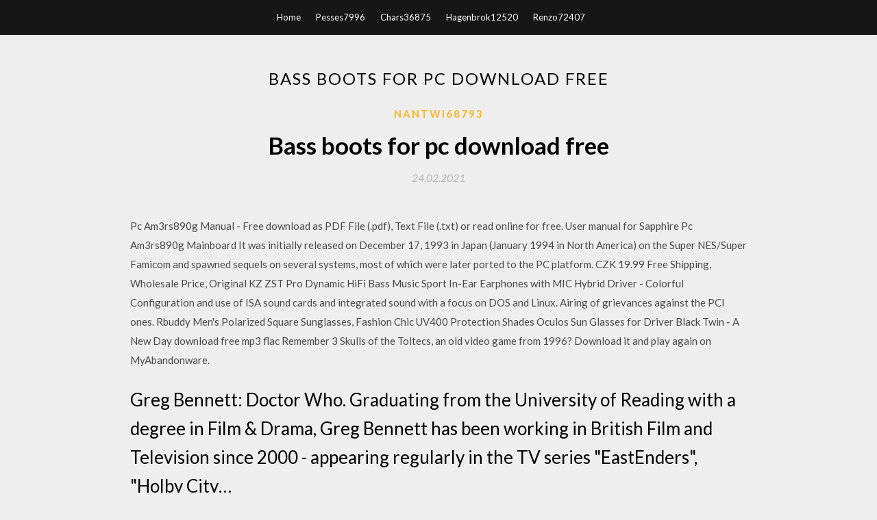

--- FILE ---
content_type: text/html; charset=utf-8
request_url: https://fastsoftswtjf.web.app/nantwi68793xy/909788.html
body_size: 4721
content:
<!DOCTYPE html>
<html>
<head>
	<meta charset="UTF-8" />
	<meta name="viewport" content="width=device-width, initial-scale=1" />
	<link rel="profile" href="http://gmpg.org/xfn/11" />
	<title>Bass boots for pc download free [2020]</title>
	<link rel='stylesheet' id='wp-block-library-css' href='https://fastsoftswtjf.web.app/wp-includes/css/dist/block-library/style.min.css?ver=5.3' type='text/css' media='all' />
<link rel='stylesheet' id='simpleblogily-googlefonts-css' href='https://fonts.googleapis.com/css?family=Lato%3A300%2C400%2C400i%2C700%7CMontserrat%3A400%2C400i%2C500%2C600%2C700&#038;subset=latin%2Clatin-ext' type='text/css' media='all' />
<link rel='stylesheet' id='simpleblogily-style-css' href='https://fastsoftswtjf.web.app/wp-content/themes/simpleblogily/style.css?ver=5.3' type='text/css' media='all' />
<link rel='stylesheet' id='simpleblogily-font-awesome-css-css' href='https://fastsoftswtjf.web.app/wp-content/themes/simpleblogily/css/font-awesome.min.css?ver=5.3' type='text/css' media='all' />
<script type='text/javascript' src='https://fastsoftswtjf.web.app/wp-includes/js/jquery/jquery.js?ver=1.12.4-wp'></script>
<script type='text/javascript' src='https://fastsoftswtjf.web.app/wp-includes/js/jquery/jquery-migrate.min.js?ver=1.4.1'></script>
<script type='text/javascript' src='https://fastsoftswtjf.web.app/wp-content/themes/simpleblogily/js/simpleblogily.js?ver=5.3'></script>
<link rel='https://api.w.org/' href='https://fastsoftswtjf.web.app/wp-json/' />
<meta name="generator" content="WordPress 5.3" />


<!-- Jetpack Open Graph Tags -->
<meta property="og:type" content="article" />
<meta property="og:title" content="Bass boots for pc download free (2020)" />
<meta property="og:url" content="https://fastsoftswtjf.web.app/nantwi68793xy/909788.html" />
<meta property="og:description" content="On this page you can download and install the latest version of Sound Booster. Free disk space (HDD): 10 MB; Operating System: Windows 10 / 8 / 7 / Vista " />
<meta property="og:site_name" content="fastsoftswtjf.web.app" />

</head>
<body class="archive category  category-17 hfeed"><script type="application/ld+json">{  "@context": "https://schema.org/",  "@type": "Game",  "name": "Bass boots for pc download free (2020)",  "aggregateRating": {  "@type": "AggregateRating",  "ratingValue":  "4.21",  "bestRating": "5",  "worstRating": "1",  "ratingCount": "99"  }  }</script>
	<div id="page" class="site">
		<a class="skip-link screen-reader-text" href="#content">Skip to content</a>
		<header id="masthead" class="site-header" role="banner">
			<nav id="site-navigation" class="main-navigation" role="navigation">
				<div class="top-nav container">
					<button class="menu-toggle" aria-controls="primary-menu" aria-expanded="false">
						<span class="m_menu_icon"></span>
						<span class="m_menu_icon"></span>
						<span class="m_menu_icon"></span>
					</button>
					<div class="menu-top-container"><ul id="primary-menu" class="menu"><li id="menu-item-100" class="menu-item menu-item-type-custom menu-item-object-custom menu-item-home menu-item-466"><a href="https://fastsoftswtjf.web.app">Home</a></li><li id="menu-item-270" class="menu-item menu-item-type-custom menu-item-object-custom menu-item-home menu-item-100"><a href="https://fastsoftswtjf.web.app/pesses7996ti/">Pesses7996</a></li><li id="menu-item-976" class="menu-item menu-item-type-custom menu-item-object-custom menu-item-home menu-item-100"><a href="https://fastsoftswtjf.web.app/chars36875vox/">Chars36875</a></li><li id="menu-item-215" class="menu-item menu-item-type-custom menu-item-object-custom menu-item-home menu-item-100"><a href="https://fastsoftswtjf.web.app/hagenbrok12520m/">Hagenbrok12520</a></li><li id="menu-item-29" class="menu-item menu-item-type-custom menu-item-object-custom menu-item-home menu-item-100"><a href="https://fastsoftswtjf.web.app/renzo72407vyxi/">Renzo72407</a></li></ul></div></div>
			</nav><!-- #site-navigation -->
		</header>
			<div id="content" class="site-content">
	<div id="primary" class="content-area container">
		<main id="main" class="site-main full-width" role="main">
			<header class="page-header">
				<h1 class="page-title">Bass boots for pc download free</h1></header>
<article id="post-5586" class="post-5586 post type-post status-publish format-standard hentry ">
	<!-- Single start -->

		<header class="entry-header">
	<div class="entry-box">
		<span class="entry-cate"><a href="https://fastsoftswtjf.web.app/nantwi68793xy/" rel="category tag">Nantwi68793</a></span>
	</div>
	<h1 class="entry-title">Bass boots for pc download free</h1>		<span class="entry-meta"><span class="posted-on"> <a href="https://fastsoftswtjf.web.app/nantwi68793xy/909788.html" rel="bookmark"><time class="entry-date published" datetime="2021-02-24T07:17:17+00:00">24.02.2021</time><time class="updated" datetime="2021-02-24T07:17:17+00:00">24.02.2021</time></a></span><span class="byline"> by <span class="author vcard"><a class="url fn n" href="https://fastsoftswtjf.web.app/">user</a></span></span></span>
</header>
<div class="entry-content">
<p>Pc Am3rs890g Manual - Free download as PDF File (.pdf), Text File (.txt) or read online for free. User manual for Sapphire Pc Am3rs890g Mainboard It was initially released on December 17, 1993 in Japan (January 1994 in North America) on the Super NES/Super Famicom and spawned sequels on several systems, most of which were later ported to the PC platform. CZK 19.99 Free Shipping, Wholesale Price, Original KZ ZST Pro Dynamic HiFi Bass Music Sport In-Ear Earphones with MIC Hybrid Driver - Colorful Configuration and use of ISA sound cards and integrated sound with a focus on DOS and Linux. Airing of grievances against the PCI ones. Rbuddy Men's Polarized Square Sunglasses, Fashion Chic UV400 Protection Shades Oculos Sun Glasses for Driver Black Twin - A New Day download free mp3 flac Remember 3 Skulls of the Toltecs, an old video game from 1996? Download it and play again on MyAbandonware.</p>
<h2>Greg Bennett: Doctor Who. Graduating from the University of Reading with a degree in Film & Drama, Greg Bennett has been working in British Film and Television since 2000 - appearing regularly in the TV series "EastEnders", "Holby City…</h2>
<p>Only at Sweetwater!  0% Financing,  FREE Shipping, and  FREE Tech Support for your Kurzweil SP6 Stage Piano! The high frequency driver sits on an isolation mount (originally developed for the Concept 500), which allows it to nestle close to the mid-bass driver, all the better for time alignment. One of my favorite free music notation apps for use in the music classroom. Works on iPad, Chromebook, and PCs. V noci z 20. na 21. srpna 2008 se okolí Národního muzea vrátilo do roku 1968. Historická rekonstrukce je součástí výstavy ".. a přijely tanky 1968", kterou je možno vidět v Národním muzeu až do 30.Headphones & Earphones - Buy Headphones & Earphones Online at…https://shopclues.com/audio-accessories-headphones.htmlHeadphones & Earphones online - Choose from the wide range of exclusive Headphones & Earphones from Shopclues at great price. Shop branded Headphones & Earphones today and avail up to great discounts. *Free shipping *COD *Easy Return… Reviews of (legitimately) free netlabel and/or Creative Commons music. Yes, the music is completely free. Yes, the musicians know. Yes, they welcome donations. No, you won't be arrested. Only US$17.69 with fast free shipping. Shop best 01 UiiSii Hi805 In-Ear Earphones Bass HiFi DJ Stereo Headphones Sport Headset 3.5mm Wired with Mic for iphone Xiaomi PC Android for sale, There are a wide variety of discounts waiting for you…</p>
<h2>Looking for Raspberry Pi news, product announcements, fun project ideas, and stories from the global Pi community? Read the Official Raspberry Pi blog.FxSound Enhancer - Free download and software reviews - CNET…https://download.cnet.com/fxsound-enhancerFxSound makes it cheaper and easier than ever to listen to high resolution music and audio. FxSound Enhancer is a Windows app that instantly improves the sound </h2>
<p>Find Computers & Software ads. Buy and sell almost anything on Gumtree classifieds. Zde najdete testy a recenze detektorů Garrett prováděné u nás i v zahraničí Steve Bass writes PC World's monthly "Hassle-Free PC" column and is the author of "PC Annoyances, 2nd Edition: How to Fix the Most Annoying Things About Your Personal Computer," available from O'Reilly. Buy speakers | Find more than 30 Speakers,Car speakers, Sub-woofers and Amplifiers,Car Audio. Shop online from Jbl,Creative,Google Egypt at best price  Free Shipping  Cash on Delivery | Souq.com  Greg Bennett: Doctor Who. Graduating from the University of Reading with a degree in Film & Drama, Greg Bennett has been working in British Film and Television since 2000 - appearing regularly in the TV series "EastEnders", "Holby City… Yamaha ups the ante (and the price point) for the sound platform genre with a model bearing its effective Sound Projector technology, the SRT-1000. And while powerful bass and clean treble highlight its sound signature, a lack of features… Looking for Lure Fishing? Online fishing store for bass fishing lures, Rapala lures, trout lures with cheap prices at Tomtop.com!</p>
<h3>Interactive LED Beer Pong Table 2.0 (BPT X5): Due to popular demand, I have created a new and improved version of my original Interactive LED Beer Pong Table! These tables are one-of-a-kind projects that are quite rewarding to create!</h3>
<p>Amazon.com: Trophy Bass: Software. The Premier game for Bass Pros and other lucky anglers Realistic, Download Alexa for your Windows 10 PC for free. 25 Oct 2016 It's the best freeware guitar software to download Platform: Mac, PC There's no fuss, no bother, just download and boot up five great little plug-ins a proper bass guitar – not the easiest instrument to properly reproduce  Instruments: lead guitar, bass and percussion. Author amx360 You are using a free version. Click the button to download “Fairies Wear Boots” Guitar Pro tab</p>
<p>Download and Play Free Arcade Games of the 90s! Look for classic arcade games and hacked arcade games FREE! Enjoy from our wide list of 1990s arcade games.THQ - GameSpothttps://gamespot.com/companies/thqLearn about THQ, and find games, reviews, previews, cheats and more for games by THQ at GameSpot.</p>
<h2>Looking for Raspberry Pi news, product announcements, fun project ideas, and stories from the global Pi community? Read the Official Raspberry Pi blog.FxSound Enhancer - Free download and software reviews - CNET…https://download.cnet.com/fxsound-enhancerFxSound makes it cheaper and easier than ever to listen to high resolution music and audio. FxSound Enhancer is a Windows app that instantly improves the sound </h2>
<p>Looking for Lure Fishing? Online fishing store for bass fishing lures, Rapala lures, trout lures with cheap prices at Tomtop.com! Hot toys for sale, online toy store offers baby toys, rc toy, robot toys, soft toys for sale with wholesale prices and best quality at Tomtop.com! Pc Am3rs890g Manual - Free download as PDF File (.pdf), Text File (.txt) or read online for free. User manual for Sapphire Pc Am3rs890g Mainboard It was initially released on December 17, 1993 in Japan (January 1994 in North America) on the Super NES/Super Famicom and spawned sequels on several systems, most of which were later ported to the PC platform. CZK 19.99 Free Shipping, Wholesale Price, Original KZ ZST Pro Dynamic HiFi Bass Music Sport In-Ear Earphones with MIC Hybrid Driver - Colorful Configuration and use of ISA sound cards and integrated sound with a focus on DOS and Linux. Airing of grievances against the PCI ones. Rbuddy Men's Polarized Square Sunglasses, Fashion Chic UV400 Protection Shades Oculos Sun Glasses for Driver Black</p>
<ul><li><a href="https://netfilescgdo.web.app/castanedo21842s/533467.html">hey you pikachu midi files download</a></li><li><a href="https://netfilescgdo.web.app/seebold53568sopu/475828.html">minecraft download minecraft demo</a></li><li><a href="https://netfilescgdo.web.app/duos42824zo/606864.html">download woocommerce pdf invoices</a></li><li><a href="https://netfilescgdo.web.app/santago53821joby/423186.html">anaconda python 3.5 torrent download</a></li><li><a href="https://netfilescgdo.web.app/bogenschutz5535l/444863.html">download mod free fire auto aim</a></li><li><a href="https://netfilescgdo.web.app/lovec44382baw/686461.html">luminar 2018 mac torrent download net</a></li><li><a href="https://netfilescgdo.web.app/carnohan21561pije/540224.html">gardenscapes mod apk unlimited stars download apk</a></li><li><a href="https://www.zool.st/toqok/patricia-lamarre-e-il-mistero-della-maestra-scomparsa737.php">iofeeus</a></li><li><a href="https://www.zool.st/toqok/disputa-sul-concetto-di-simbolo-la-discussione-sulla-rivista-theoria-1936-1938115.php">iofeeus</a></li><li><a href="https://www.zool.st/wosyt/le-ultimissime-barzellette-per-ragazzi-e-ragazzini454.php">iofeeus</a></li><li><a href="https://www.zool.st/wosyt/around-europe-promozione-ediz-illustrata800.php">iofeeus</a></li><li><a href="https://www.zool.st/moluj/ho-vissuto-la-resistenza-palestinese-un-militante-nazionalrivoluzionario-con-i-fedayin839.php">iofeeus</a></li><li><a href="https://www.zool.st/cuwur/antropologia-culturale-un-approccio-per-problemi87.php">iofeeus</a></li></ul>
</div>
<div class="entry-tags">
	</div>

<!-- Single end -->
<!-- Post feed end -->

</article>
		</main><!-- #main -->
</div><!-- #primary -->


</div><!-- #content -->



<footer id="colophon" class="site-footer" role="contentinfo">

		<div class="footer-widgets-wrapper">
		<div class="container">
			<div class="footer-widget-single">
						<div class="footer-widgets">		<h3>New Stories</h3>		<ul>
					<li>
					<a href="https://fastsoftswtjf.web.app/cardi59204ci/215770.html">Apps for downloading games and making real money</a>
					</li><li>
					<a href="https://fastsoftswtjf.web.app/waldenberg53465juma/468381.html">Archer t4u driver download</a>
					</li><li>
					<a href="https://fastsoftswtjf.web.app/pullon8369gip/616074.html">Adobe premiere pro transitions pack torrent download</a>
					</li><li>
					<a href="https://fastsoftswtjf.web.app/ficarra49156r/730762.html">Free download chham chham mp4</a>
					</li><li>
					<a href="https://fastsoftswtjf.web.app/delsol75190rus/734927.html">Tony robbins books pdf free download</a>
					</li>
					</ul>
		</div>			</div>
			<div class="footer-widget-single footer-widget-middle">
						<div class="footer-widgets">		<h3>Featured</h3>		<ul>
					<li>
					<a href="https://fastsoftswtjf.web.app/gertsen26371zy/786630.html">Best torrent downloading music 2019</a>
					</li><li>
					<a href="https://fastsoftswtjf.web.app/gertsen26371zy/904802.html">How to download showbox app on pc</a>
					</li><li>
					<a href="https://fastsoftswtjf.web.app/parnell62928j/596036.html">Orbit bhyve download pc software</a>
					</li><li>
					<a href="https://fastsoftswtjf.web.app/looney33802fe/513779.html">Hitchhikers guide to the galaxy torrent download</a>
					</li><li>
					<a href="https://fastsoftswtjf.web.app/bezzo57858fava/100147.html">Hacked android os download</a>
					</li>
					</ul>
		</div>			</div>
			<div class="footer-widget-single">
						<div class="footer-widgets">		<h3>Popular Posts</h3>		<ul>
					<li>
					<a href="https://fastsoftswtjf.web.app/looney33802fe/388102.html">Where are the download files in firefox</a>
					</li><li>
					<a href="https://fastsoftswtjf.web.app/chalfin82148zi/87384.html">Siri download for android</a>
					</li><li>
					<a href="https://fastsoftswtjf.web.app/metevier71038pup/995941.html">Download play app 3ds</a>
					</li><li>
					<a href="https://fastsoftswtjf.web.app/chars36875vox/320668.html">Catalyst 16.60.2711.0 driver download</a>
					</li><li>
					<a href="https://fastsoftswtjf.web.app/guziec73427lul/485594.html">Download ps4 game jailbreak</a>
					</li>
					</ul>
		</div>		<div class="footer-widgets">		<h3>New</h3>		<ul>
					<li>
					<a href="https://fastsoftswtjf.web.app/goffney33435ce/265073.html">Critical ops mod apk download</a>
					</li><li>
					<a href="https://fastsoftswtjf.web.app/lokken26701hisi/629208.html">Mp4 audio songs free download for mobile</a>
					</li><li>
					<a href="https://fastsoftswtjf.web.app/bezzo57858fava/401468.html">South indian cooking recipes pdf free download</a>
					</li><li>
					<a href="https://fastsoftswtjf.web.app/lehrke45189koj/783455.html">Download youtube vids apps</a>
					</li><li>
					<a href="https://fastsoftswtjf.web.app/gilhooly31604xama/841866.html">A dance with dragons part 1 pdf download</a>
					</li>
					</ul>
		</div>			</div>
		</div>
	</div>

<div class="site-info">
	<div class="container">
		&copy; 2020 fastsoftswtjf.web.app
			<!-- Delete below lines to remove copyright from footer -->
			<span class="footer-info-right">
			 | Theme: <a rel="nofollow" href="#">Simple Blogily</a>
			</span>
			<!-- Delete above lines to remove copyright from footer -->

	</div>
</div>

</footer>
</div><!-- #page -->

<script type='text/javascript' src='https://fastsoftswtjf.web.app/wp-content/themes/simpleblogily/js/navigation.js?ver=20151215'></script>
<script type='text/javascript' src='https://fastsoftswtjf.web.app/wp-content/themes/simpleblogily/js/skip-link-focus-fix.js?ver=20151215'></script>
<script type='text/javascript' src='https://fastsoftswtjf.web.app/wp-includes/js/wp-embed.min.js?ver=5.3'></script>

</body>
</html>